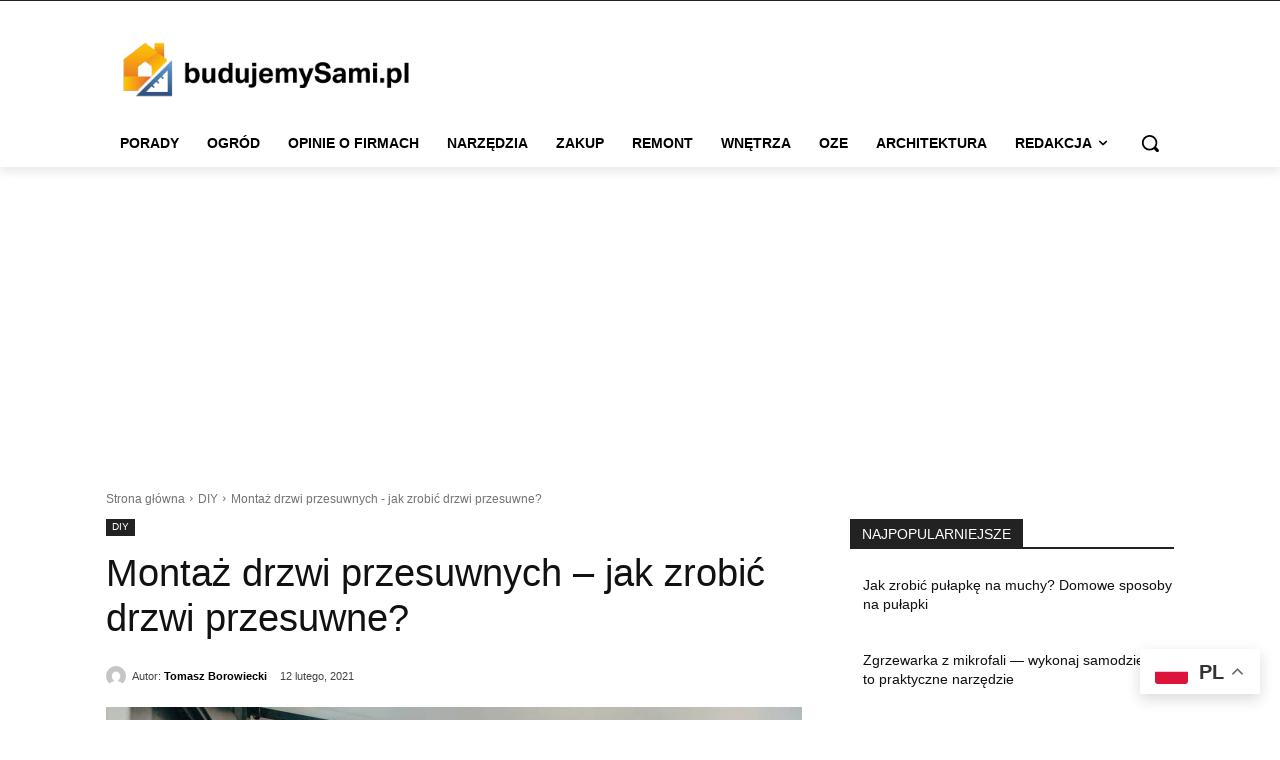

--- FILE ---
content_type: text/html; charset=utf-8
request_url: https://www.google.com/recaptcha/api2/aframe
body_size: 266
content:
<!DOCTYPE HTML><html><head><meta http-equiv="content-type" content="text/html; charset=UTF-8"></head><body><script nonce="Oc3nVvW0BOCtlrj1-aFMvw">/** Anti-fraud and anti-abuse applications only. See google.com/recaptcha */ try{var clients={'sodar':'https://pagead2.googlesyndication.com/pagead/sodar?'};window.addEventListener("message",function(a){try{if(a.source===window.parent){var b=JSON.parse(a.data);var c=clients[b['id']];if(c){var d=document.createElement('img');d.src=c+b['params']+'&rc='+(localStorage.getItem("rc::a")?sessionStorage.getItem("rc::b"):"");window.document.body.appendChild(d);sessionStorage.setItem("rc::e",parseInt(sessionStorage.getItem("rc::e")||0)+1);localStorage.setItem("rc::h",'1768817411127');}}}catch(b){}});window.parent.postMessage("_grecaptcha_ready", "*");}catch(b){}</script></body></html>